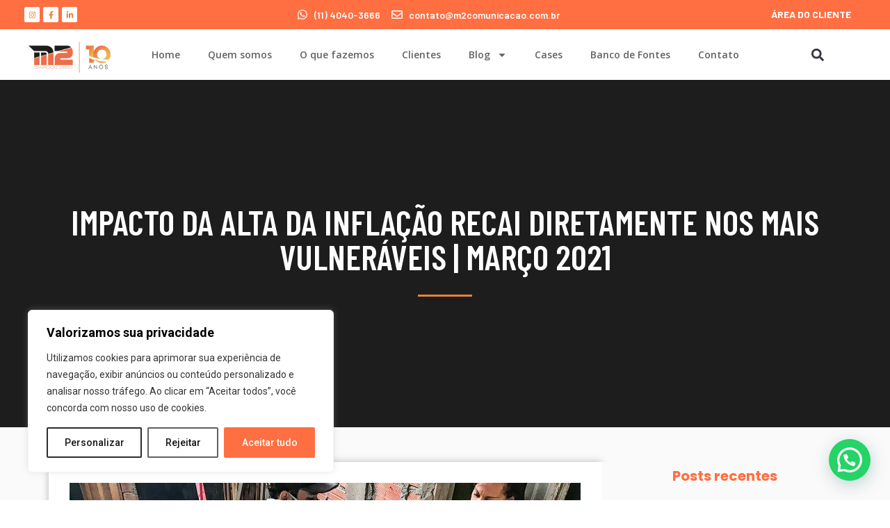

--- FILE ---
content_type: text/css
request_url: https://m2comunicacao.com.br/wp-content/uploads/elementor/css/post-6216.css?ver=1740509530
body_size: 942
content:
.elementor-6216 .elementor-element.elementor-element-2fe7bf49 .elementor-repeater-item-68b3e72.jet-parallax-section__layout .jet-parallax-section__image{background-size:auto;}.elementor-6216 .elementor-element.elementor-element-215ce3bc{text-align:center;}.elementor-6216 .elementor-element.elementor-element-215ce3bc .elementor-heading-title{color:#ffffff;font-family:"Barlow Condensed", Sans-serif;font-size:50px;text-transform:uppercase;}.elementor-6216 .elementor-element.elementor-element-b52983b{--divider-border-style:solid;--divider-color:#E98136;--divider-border-width:3px;}.elementor-6216 .elementor-element.elementor-element-b52983b .elementor-divider-separator{width:7%;margin:0 auto;margin-center:0;}.elementor-6216 .elementor-element.elementor-element-b52983b .elementor-divider{text-align:center;padding-block-start:10px;padding-block-end:10px;}.elementor-6216 .elementor-element.elementor-element-2fe7bf49:not(.elementor-motion-effects-element-type-background), .elementor-6216 .elementor-element.elementor-element-2fe7bf49 > .elementor-motion-effects-container > .elementor-motion-effects-layer{background-color:#393939;}.elementor-6216 .elementor-element.elementor-element-2fe7bf49 > .elementor-background-overlay{background-color:#000000;opacity:0.5;transition:background 0.3s, border-radius 0.3s, opacity 0.3s;}.elementor-6216 .elementor-element.elementor-element-2fe7bf49 > .elementor-container{min-height:500px;}.elementor-6216 .elementor-element.elementor-element-2fe7bf49{transition:background 0.3s, border 0.3s, border-radius 0.3s, box-shadow 0.3s;}.elementor-6216 .elementor-element.elementor-element-2f2214d .elementor-repeater-item-9b4dfc0.jet-parallax-section__layout .jet-parallax-section__image{background-size:auto;}.elementor-6216 .elementor-element.elementor-element-0c43cfd:not(.elementor-motion-effects-element-type-background) > .elementor-widget-wrap, .elementor-6216 .elementor-element.elementor-element-0c43cfd > .elementor-widget-wrap > .elementor-motion-effects-container > .elementor-motion-effects-layer{background-color:#FFFFFF;}.elementor-6216 .elementor-element.elementor-element-0c43cfd > .elementor-element-populated{box-shadow:0px 0px 10px 0px rgba(0, 0, 0, 0.26);transition:background 0.3s, border 0.3s, border-radius 0.3s, box-shadow 0.3s;padding:30px 30px 30px 30px;}.elementor-6216 .elementor-element.elementor-element-0c43cfd > .elementor-element-populated > .elementor-background-overlay{transition:background 0.3s, border-radius 0.3s, opacity 0.3s;}.elementor-6216 .elementor-element.elementor-element-3a6b651{color:#313131;font-family:"Poppins", Sans-serif;font-size:18px;font-weight:400;line-height:34px;}.elementor-6216 .elementor-element.elementor-element-fbbab86{text-align:center;}.elementor-6216 .elementor-element.elementor-element-fbbab86 .elementor-heading-title{color:#FF6F42;font-family:"Red Hat Display Black", Sans-serif;font-size:22px;}.elementor-6216 .elementor-element.elementor-element-28a84e6{--alignment:center;--grid-side-margin:10px;--grid-column-gap:10px;--grid-row-gap:10px;--grid-bottom-margin:10px;--e-share-buttons-primary-color:#FF6F42;--e-share-buttons-secondary-color:#FFFFFF;}.elementor-6216 .elementor-element.elementor-element-d1add9f:not(.elementor-motion-effects-element-type-background) > .elementor-widget-wrap, .elementor-6216 .elementor-element.elementor-element-d1add9f > .elementor-widget-wrap > .elementor-motion-effects-container > .elementor-motion-effects-layer{background-color:#FAFAFA;}.elementor-6216 .elementor-element.elementor-element-d1add9f > .elementor-element-populated{transition:background 0.3s, border 0.3s, border-radius 0.3s, box-shadow 0.3s;padding:10px 10px 10px 20px;}.elementor-6216 .elementor-element.elementor-element-d1add9f > .elementor-element-populated > .elementor-background-overlay{transition:background 0.3s, border-radius 0.3s, opacity 0.3s;}.elementor-6216 .elementor-element.elementor-element-b56b44c{text-align:center;}.elementor-6216 .elementor-element.elementor-element-b56b44c .elementor-heading-title{color:#FF6F42;font-family:"Poppins", Sans-serif;font-size:20px;font-weight:700;}.elementor-6216 .elementor-element.elementor-element-422c7ab{--grid-row-gap:43px;--grid-column-gap:44px;}.elementor-6216 .elementor-element.elementor-element-422c7ab .elementor-posts-container .elementor-post__thumbnail{padding-bottom:calc( 0.54 * 100% );}.elementor-6216 .elementor-element.elementor-element-422c7ab:after{content:"0.54";}.elementor-6216 .elementor-element.elementor-element-422c7ab .elementor-post__thumbnail__link{width:100%;}.elementor-6216 .elementor-element.elementor-element-422c7ab .elementor-post{border-style:solid;border-width:0px 0px 0px 0px;border-radius:5px;padding:10px 10px 10px 20px;border-color:#C7C7C7;}.elementor-6216 .elementor-element.elementor-element-422c7ab .elementor-post__text{padding:0px 0px 0px 0px;}.elementor-6216 .elementor-element.elementor-element-422c7ab.elementor-posts--thumbnail-left .elementor-post__thumbnail__link{margin-right:20px;}.elementor-6216 .elementor-element.elementor-element-422c7ab.elementor-posts--thumbnail-right .elementor-post__thumbnail__link{margin-left:20px;}.elementor-6216 .elementor-element.elementor-element-422c7ab.elementor-posts--thumbnail-top .elementor-post__thumbnail__link{margin-bottom:20px;}.elementor-6216 .elementor-element.elementor-element-422c7ab .elementor-post__title, .elementor-6216 .elementor-element.elementor-element-422c7ab .elementor-post__title a{color:#FF6F42;font-family:"Poppins", Sans-serif;font-size:15px;}.elementor-6216 .elementor-element.elementor-element-2f2214d:not(.elementor-motion-effects-element-type-background), .elementor-6216 .elementor-element.elementor-element-2f2214d > .elementor-motion-effects-container > .elementor-motion-effects-layer{background-color:#FAFAFA;}.elementor-6216 .elementor-element.elementor-element-2f2214d{transition:background 0.3s, border 0.3s, border-radius 0.3s, box-shadow 0.3s;padding:50px 60px 50px 60px;}.elementor-6216 .elementor-element.elementor-element-2f2214d > .elementor-background-overlay{transition:background 0.3s, border-radius 0.3s, opacity 0.3s;}.elementor-6216 .elementor-element.elementor-element-6c73dcaf .elementor-repeater-item-70cd205.jet-parallax-section__layout .jet-parallax-section__image{background-size:auto;}.elementor-6216 .elementor-element.elementor-element-3c3caf44 > .elementor-widget-container{padding:0px 0px 30px 0px;}.elementor-6216 .elementor-element.elementor-element-3c3caf44{text-align:center;}.elementor-6216 .elementor-element.elementor-element-3c3caf44 .elementor-heading-title{color:#000000;font-family:"Montserrat", Sans-serif;font-size:32px;}.elementor-msie .elementor-6216 .elementor-element.elementor-element-74477a07 .elementor-portfolio-item{width:calc( 100% / 3 );}.elementor-6216 .elementor-element.elementor-element-74477a07 .elementor-post__thumbnail__link{padding-bottom:calc( 0.66 * 100% );}.elementor-6216 .elementor-element.elementor-element-74477a07:after{content:"0.66";position:absolute;color:transparent;}.elementor-6216 .elementor-element.elementor-element-74477a07{--grid-column-gap:25px;}.elementor-6216 .elementor-element.elementor-element-74477a07 a .elementor-portfolio-item__overlay{background-color:#E98136;}.elementor-6216 .elementor-element.elementor-element-6c73dcaf > .elementor-background-overlay{background-color:#FFFFFF;opacity:0.5;transition:background 0.3s, border-radius 0.3s, opacity 0.3s;}.elementor-6216 .elementor-element.elementor-element-6c73dcaf{transition:background 0.3s, border 0.3s, border-radius 0.3s, box-shadow 0.3s;padding:40px 0px 40px 0px;}@media(max-width:1024px){ .elementor-6216 .elementor-element.elementor-element-28a84e6{--grid-side-margin:10px;--grid-column-gap:10px;--grid-row-gap:10px;--grid-bottom-margin:10px;}.elementor-msie .elementor-6216 .elementor-element.elementor-element-74477a07 .elementor-portfolio-item{width:calc( 100% / 2 );}}@media(min-width:768px){.elementor-6216 .elementor-element.elementor-element-0c43cfd{width:69.7%;}.elementor-6216 .elementor-element.elementor-element-d1add9f{width:30.3%;}}@media(max-width:767px){.elementor-6216 .elementor-element.elementor-element-28a84e6{--alignment:left;} .elementor-6216 .elementor-element.elementor-element-28a84e6{--grid-side-margin:10px;--grid-column-gap:10px;--grid-row-gap:10px;--grid-bottom-margin:10px;}.elementor-6216 .elementor-element.elementor-element-422c7ab .elementor-posts-container .elementor-post__thumbnail{padding-bottom:calc( 0.5 * 100% );}.elementor-6216 .elementor-element.elementor-element-422c7ab:after{content:"0.5";}.elementor-6216 .elementor-element.elementor-element-422c7ab .elementor-post__thumbnail__link{width:100%;}.elementor-6216 .elementor-element.elementor-element-2f2214d{padding:0px 0px 0px 0px;}.elementor-msie .elementor-6216 .elementor-element.elementor-element-74477a07 .elementor-portfolio-item{width:calc( 100% / 1 );}}

--- FILE ---
content_type: text/javascript
request_url: https://m2comunicacao.com.br/wp-content/plugins/mod-auto-updates/assets/javascripts/front/built.js?ver=1717726394
body_size: -275
content:
!function(){"use strict";jQuery(document).ready(function(){console.log("front")})}();